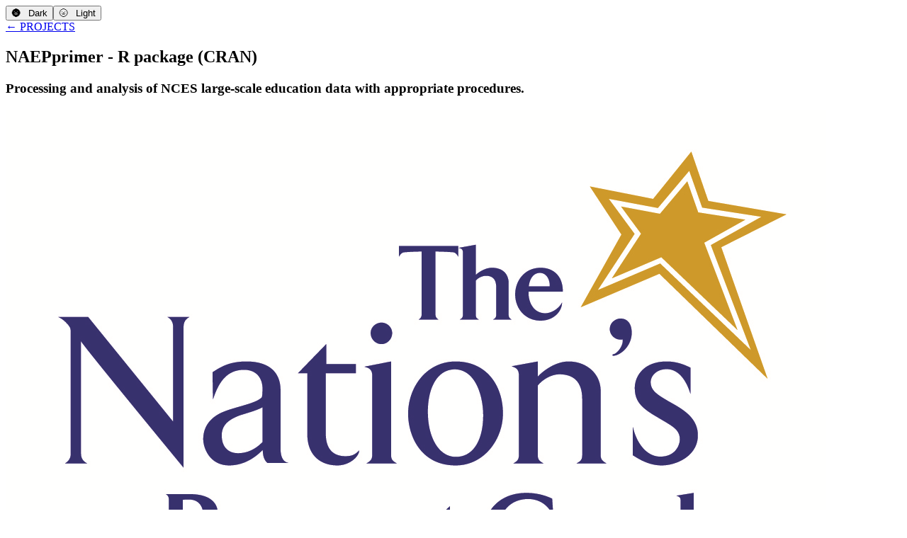

--- FILE ---
content_type: text/html; charset=UTF-8
request_url: https://www.mikelee.co/projects/2017-06-03-naepprimer-r-package
body_size: 4036
content:
<!doctype html>
<html lang="en">
	<head>
		<meta charset="utf-8" />
		<link rel="icon" href="../favicon.png" />
		<meta name="viewport" content="width=device-width" />
		<link
			href="https://fonts.googleapis.com/css?family=Bitter:ital,wght@0,100;0,200;0,300;0,400;0,500;0,600;0,700;0,800;0,900;1,100;1,200;1,300;1,400;1,500;1,600;1,700;1,800;1,900|Open%20Sans:ital,wght@0,100;0,200;0,300;0,400;0,500;0,600;0,700;0,800;0,900;1,100;1,200;1,300;1,400;1,500;1,600;1,700;1,800;1,900"
			rel="stylesheet"
		/>

		<script async crossorigin="anonymous">
			var selectedTheme = localStorage.getItem('theme');
			if (selectedTheme) {
				document.documentElement.setAttribute('data-theme', selectedTheme);
			} else if (window.matchMedia('(prefers-color-scheme: dark)').matches) {
				document.documentElement.setAttribute('data-theme', 'dark');
			} else {
				document.documentElement.setAttribute('data-theme', 'light');
			}
		</script>

		<script
			data-goatcounter="https://mikeleeco.goatcounter.com/count"
			async
			src="//gc.zgo.at/count.js"
		></script>

		
		<link href="../_app/immutable/assets/Icon.8BNUikdf.css" rel="stylesheet">
		<link href="../_app/immutable/assets/0.D0LMo_Jf.css" rel="stylesheet">
		<link href="../_app/immutable/assets/BackTo.D9x6rrBs.css" rel="stylesheet">
		<link rel="modulepreload" href="../_app/immutable/entry/start.DQBkw7KM.js">
		<link rel="modulepreload" href="../_app/immutable/chunks/DcSXgELG.js">
		<link rel="modulepreload" href="../_app/immutable/chunks/BiQC4Eq9.js">
		<link rel="modulepreload" href="../_app/immutable/chunks/CYgJF_JY.js">
		<link rel="modulepreload" href="../_app/immutable/chunks/BzT5omCv.js">
		<link rel="modulepreload" href="../_app/immutable/chunks/B17Q6ahh.js">
		<link rel="modulepreload" href="../_app/immutable/chunks/00BoVAjM.js">
		<link rel="modulepreload" href="../_app/immutable/entry/app.tARlhnln.js">
		<link rel="modulepreload" href="../_app/immutable/chunks/BlXt2aUi.js">
		<link rel="modulepreload" href="../_app/immutable/chunks/CPhmgM2o.js">
		<link rel="modulepreload" href="../_app/immutable/chunks/CvmGWy7R.js">
		<link rel="modulepreload" href="../_app/immutable/chunks/J0L3cjfW.js">
		<link rel="modulepreload" href="../_app/immutable/chunks/CWgq8u4G.js">
		<link rel="modulepreload" href="../_app/immutable/chunks/CpM77iGr.js">
		<link rel="modulepreload" href="../_app/immutable/nodes/0.B9mkoywd.js">
		<link rel="modulepreload" href="../_app/immutable/chunks/JVD_-Udp.js">
		<link rel="modulepreload" href="../_app/immutable/chunks/CaYR2qhe.js">
		<link rel="modulepreload" href="../_app/immutable/chunks/Rvo3PRyJ.js">
		<link rel="modulepreload" href="../_app/immutable/chunks/D4Caz1gY.js">
		<link rel="modulepreload" href="../_app/immutable/chunks/CsLB_QQN.js">
		<link rel="modulepreload" href="../_app/immutable/chunks/Cx49Yzrk.js">
		<link rel="modulepreload" href="../_app/immutable/chunks/MbkI3cYy.js">
		<link rel="modulepreload" href="../_app/immutable/chunks/BTkkZelX.js">
		<link rel="modulepreload" href="../_app/immutable/chunks/B-cU77UM.js">
		<link rel="modulepreload" href="../_app/immutable/chunks/BDRHpEDu.js">
		<link rel="modulepreload" href="../_app/immutable/nodes/6.C-8badTY.js">
		<link rel="modulepreload" href="../_app/immutable/chunks/Bqod2vkP.js">
		<link rel="modulepreload" href="../_app/immutable/nodes/7.9ekrBn5H.js">
		<link rel="modulepreload" href="../_app/immutable/chunks/D9cx2h7D.js">
		<link rel="modulepreload" href="../_app/immutable/nodes/21.B6xWMRl7.js">
		<link rel="modulepreload" href="../_app/immutable/chunks/BheWnx7M.js"><!--[--><meta name="twitter:card" content="summary_large_image"/> <meta name="twitter:site" content="@mikeleeco"/> <meta name="twitter:creator" content="@mikeleeco"/> <meta name="twitter:image" content="https://www.mikelee.co/img/michael.png"/> <meta name="twitter:title" content="Projects"/> <meta name="twitter:description" content="Some of my projects."/> <meta name="title" property="og:title" content="Projects"/> <meta name="description" property="og:description" content="Some of my projects."/> <meta name="image" property="og:image" content="https://www.mikelee.co/img/michael.png"/> <meta name="keywords" content="web development, data science, data visualization, R, Python, Svelte, cartoon, drawing"/> <meta name="language" content="EN"/> <meta name="robots" content="index, follow"/> <meta name="author" content="Mike Lee"/><!--]--><!--[--><meta name="twitter:card" content="summary_large_image"/> <meta name="twitter:site" content="@mikeleeco"/> <meta name="twitter:creator" content="@mikeleeco"/> <meta name="twitter:image" content="https://www.mikelee.co/img/michael.png"/> <meta name="twitter:title" content="Mike Lee"/> <meta name="twitter:description" content="A developer and cartoonist living in Milwaukee, Wisconsin specializing in the creation of web applications, graphics, and other data-driven projects I've taught classrooms and coding workshops, consulted with researchers, sports agents and students, and developed data products for government education agencies."/> <meta name="title" property="og:title" content="Mike Lee"/> <meta name="description" property="og:description" content="A developer and cartoonist living in Milwaukee, Wisconsin specializing in the creation of web applications, graphics, and other data-driven projects I've taught classrooms and coding workshops, consulted with researchers, sports agents and students, and developed data products for government education agencies."/> <meta name="image" property="og:image" content="https://www.mikelee.co/img/michael.png"/> <meta name="keywords" content="web development, data science, data visualization, R, Python, Svelte, cartoon, drawing"/> <meta name="language" content="EN"/> <meta name="robots" content="index, follow"/> <meta name="author" content="Mike Lee"/><!--]--><!--[--><meta name="twitter:card" content="summary_large_image"/> <meta name="twitter:site" content="@mikeleeco"/> <meta name="twitter:creator" content="@mikeleeco"/> <meta name="twitter:image" content="https://www.mikelee.co/img/NAEP.png"/> <meta name="twitter:title" content="NAEPprimer - R package (CRAN)"/> <meta name="twitter:description" content="Processing and analysis of NCES large-scale education data with appropriate procedures."/> <meta name="title" property="og:title" content="NAEPprimer - R package (CRAN)"/> <meta name="description" property="og:description" content="Processing and analysis of NCES large-scale education data with appropriate procedures."/> <meta name="image" property="og:image" content="https://www.mikelee.co/img/NAEP.png"/> <meta name="keywords" content="web development, data science, data visualization, R, Python, Svelte, cartoon, drawing"/> <meta name="language" content="EN"/> <meta name="robots" content="index, follow"/> <meta name="author" content="Mike Lee"/><!--]--><title>NAEPprimer - R package (CRAN)</title>
	</head>
	<body data-sveltekit-preload-data="hover">
		<div style="display: contents"><!--[--><!--[--><!----><main class="text-[var(--theme-color-text]) bg-[var(--theme-color-background)]"><!----><!--[--><button class="button-icon border-2 border-transparent" data-set-theme="dark" type="button">🌚  Dark</button><button class="button-icon border-2 border-transparent" data-set-theme="light" type="button">🌝  Light</button><!--]--><!----><!----> <!----><!--[--><!----><!----> <!----><!--[--><!----><!----> <main><div class="top-level" style="max-width: none;"><div class="page-heading"><a class="padding-bottom svelte-yjpr2y" href="/projects" data-sveltekit-preload-data="">← <!---->Projects<!----></a></div><!----></div> <div class="slug main-content"><!----><!----><!----> <article><div class="flex flex-col gap-5"><h2 class="page-title">NAEPprimer - R package (CRAN)</h2> <h3 class="page-subtitle">Processing and analysis of NCES large-scale education data with appropriate procedures.</h3> <!--[!--><a class="no-underline" href="https://cran.r-project.org/web/packages/NAEPprimer/index.html"><img loading="lazy" src="/img/NAEP.png" alt="Project img for NAEPprimer - R package (CRAN)" class="post-img"/></a> <a href="https://cran.r-project.org/web/packages/NAEPprimer/index.html">https://cran.r-project.org/web/packages/NAEPprimer/index.html</a><!--]--> <!----><h2>Background</h2> <p>National Assessment of Educational Progress (NAEP) data sets from the National Center for Education Statistics (NCES) require special statistical methods to analyze. Because of their scope and complexity, users with computers that have insufficient memory to read in entire NAEP data sets might have trouble conducting analyses without having to write special code to read in just the appropriate variables.</p> <h2>Goal</h2> <p>Develop an R package that would contain a random mini-sample of real data from the 2005 grade 8 mathematics assessment that have been approved for public use. This includes two data files, as well as a system control file that corresponds to each data file to read in and format for further processing. The NAEP Primer is designed to simplify access to the NAEP database and make its technologies more user-friendly in NAEP data analysis.</p> <h2>Development</h2> <p>I acted as a developer on the package including the programming of R functions, documentation, and workshop content.</p> <h2>Software</h2> <ul><li><strong>R</strong>: Reusable R functions and documentation</li></ul> <h3>For more info:</h3> <ul><li><a href="https://cran.r-project.org/web/packages/NAEPprimer/index.html" rel="nofollow">https://cran.r-project.org/web/packages/NAEPprimer/index.html</a></li> <li><a href="https://nces.ed.gov/pubsearch/pubsinfo.asp?pubid=2011463" rel="nofollow">https://nces.ed.gov/pubsearch/pubsinfo.asp?pubid=2011463</a></li></ul><!----></div></article> <div class="py-5"><div class="border-top"><a class="padding-bottom svelte-yjpr2y" href="/projects" data-sveltekit-preload-data="">← <!---->Back to all projects<!----></a></div><!----></div><!----><!----></div></main><!----><!--]--><!----><!----><!--]--><!----></main> <footer class="mt-10 border-y-2 border-[var(--theme-color-accent)] p-10"><div class="flex place-content-between"><div class="square w-12"><a class="post-img" href="/"><!--[!--><img loading="lazy" src="/images/icons/logo.png" alt="Mike Lee Logo"/><!--]--></a><!----></div> <div class="flex"><div class="grid grid-cols-2 flex-col gap-5 sm:grid-cols-4"><a class="link flex flex-row gap-1" target="_blank" aria-label="footer-link" rel="noopener noreferrer" href="https://www.linkedin.com/in/mikeleeco/"><!--[--><svg xmlns="http://www.w3.org/2000/svg" width="24" height="24" viewBox="0 0 24 24" fill="none" stroke="currentColor" stroke-width="2" stroke-linecap="round" stroke-linejoin="round" class="feather feather-linkedin svelte-1keljnz" style="width: 1em; color: ; vertical-align: middle; background-color: ; height: 1em; transform: rotate(0deg);"><g><!----><path d="M16 8a6 6 0 0 1 6 6v7h-4v-7a2 2 0 0 0-2-2 2 2 0 0 0-2 2v7h-4v-7a6 6 0 0 1 6-6z"></path><rect x="2" y="9" width="4" height="12"></rect><circle cx="4" cy="4" r="2"></circle><!----></g></svg><!--]--><!---->LinkedIn</a> <a class="link flex flex-row gap-1" target="_blank" rel="noopener noreferrer" href="https://github.com/mikeleeco/"><!--[--><svg xmlns="http://www.w3.org/2000/svg" width="24" height="24" viewBox="0 0 24 24" fill="none" stroke="currentColor" stroke-width="2" stroke-linecap="round" stroke-linejoin="round" class="feather feather-github svelte-1keljnz" style="width: 1em; color: ; vertical-align: middle; background-color: ; height: 1em; transform: rotate(0deg);"><g><!----><path d="M9 19c-5 1.5-5-2.5-7-3m14 6v-3.87a3.37 3.37 0 0 0-.94-2.61c3.14-.35 6.44-1.54 6.44-7A5.44 5.44 0 0 0 20 4.77 5.07 5.07 0 0 0 19.91 1S18.73.65 16 2.48a13.38 13.38 0 0 0-7 0C6.27.65 5.09 1 5.09 1A5.07 5.07 0 0 0 5 4.77a5.44 5.44 0 0 0-1.5 3.78c0 5.42 3.3 6.61 6.44 7A3.37 3.37 0 0 0 9 18.13V22"></path><!----></g></svg><!--]--><!---->GitHub</a> <a class="link flex flex-row gap-1" target="_blank" aria-label="footer-link" rel="noopener noreferrer" href="https://www.instagram.com/mikeleeco"><svg xmlns="http://www.w3.org/2000/svg" width="24" height="24" style="fill:var(--theme-color-accent)" viewBox="0 0 16 16"><path d="M8 0C5.829 0 5.556.01 4.703.048 3.85.088 3.269.222 2.76.42a3.9 3.9 0 0 0-1.417.923A3.9 3.9 0 0 0 .42 2.76C.222 3.268.087 3.85.048 4.7.01 5.555 0 5.827 0 8.001c0 2.172.01 2.444.048 3.297.04.852.174 1.433.372 1.942.205.526.478.972.923 1.417.444.445.89.719 1.416.923.51.198 1.09.333 1.942.372C5.555 15.99 5.827 16 8 16s2.444-.01 3.298-.048c.851-.04 1.434-.174 1.943-.372a3.9 3.9 0 0 0 1.416-.923c.445-.445.718-.891.923-1.417.197-.509.332-1.09.372-1.942C15.99 10.445 16 10.173 16 8s-.01-2.445-.048-3.299c-.04-.851-.175-1.433-.372-1.941a3.9 3.9 0 0 0-.923-1.417A3.9 3.9 0 0 0 13.24.42c-.51-.198-1.092-.333-1.943-.372C10.443.01 10.172 0 7.998 0zm-.717 1.442h.718c2.136 0 2.389.007 3.232.046.78.035 1.204.166 1.486.275.373.145.64.319.92.599s.453.546.598.92c.11.281.24.705.275 1.485.039.843.047 1.096.047 3.231s-.008 2.389-.047 3.232c-.035.78-.166 1.203-.275 1.485a2.5 2.5 0 0 1-.599.919c-.28.28-.546.453-.92.598-.28.11-.704.24-1.485.276-.843.038-1.096.047-3.232.047s-2.39-.009-3.233-.047c-.78-.036-1.203-.166-1.485-.276a2.5 2.5 0 0 1-.92-.598 2.5 2.5 0 0 1-.6-.92c-.109-.281-.24-.705-.275-1.485-.038-.843-.046-1.096-.046-3.233s.008-2.388.046-3.231c.036-.78.166-1.204.276-1.486.145-.373.319-.64.599-.92s.546-.453.92-.598c.282-.11.705-.24 1.485-.276.738-.034 1.024-.044 2.515-.045zm4.988 1.328a.96.96 0 1 0 0 1.92.96.96 0 0 0 0-1.92m-4.27 1.122a4.109 4.109 0 1 0 0 8.217 4.109 4.109 0 0 0 0-8.217m0 1.441a2.667 2.667 0 1 1 0 5.334 2.667 2.667 0 0 1 0-5.334"></path></svg>Instagram</a> <a class="link flex flex-row gap-1" target="_blank" aria-label="footer-link" rel="noopener noreferrer" href="https://bsky.app/profile/mikelee.co"><svg width="24" height="24" style="fill:var(--theme-color-accent)" viewBox="0 0 600 530" xmlns="http://www.w3.org/2000/svg"><path d="m135.72 44.03c66.496 49.921 138.02 151.14 164.28 205.46 26.262-54.316 97.782-155.54 164.28-205.46 47.98-36.021 125.72-63.892 125.72 24.795 0 17.712-10.155 148.79-16.111 170.07-20.703 73.984-96.144 92.854-163.25 81.433 117.3 19.964 147.14 86.092 82.697 152.22-122.39 125.59-175.91-31.511-189.63-71.766-2.514-7.3797-3.6904-10.832-3.7077-7.8964-0.0174-2.9357-1.1937 0.51669-3.7077 7.8964-13.714 40.255-67.233 197.36-189.63 71.766-64.444-66.128-34.605-132.26 82.697-152.22-67.108 11.421-142.55-7.4491-163.25-81.433-5.9562-21.282-16.111-152.36-16.111-170.07 0-88.687 77.742-60.816 125.72-24.795z"></path></svg> Blue Sky</a></div></div></div></footer><!----><!----><!--]--> <!--[!--><!--]--><!--]-->
			
			<script>
				{
					__sveltekit_1owzg50 = {
						base: new URL("..", location).pathname.slice(0, -1)
					};

					const element = document.currentScript.parentElement;

					Promise.all([
						import("../_app/immutable/entry/start.DQBkw7KM.js"),
						import("../_app/immutable/entry/app.tARlhnln.js")
					]).then(([kit, app]) => {
						kit.start(app, element, {
							node_ids: [0, 6, 7, 21],
							data: [null,null,null,null],
							form: null,
							error: null
						});
					});
				}
			</script>
		</div>
	</body>
</html>


--- FILE ---
content_type: text/css; charset=UTF-8
request_url: https://www.mikelee.co/_app/immutable/assets/Icon.8BNUikdf.css
body_size: -210
content:
svg.svelte-1keljnz{width:1em;height:1em;overflow:visible;transform-origin:50% 50%;display:inline-block}


--- FILE ---
content_type: text/css; charset=UTF-8
request_url: https://www.mikelee.co/_app/immutable/assets/0.D0LMo_Jf.css
body_size: 5538
content:
/*! tailwindcss v4.1.11 | MIT License | https://tailwindcss.com */@layer properties{@supports (((-webkit-hyphens:none)) and (not (margin-trim:inline))) or ((-moz-orient:inline) and (not (color:rgb(from red r g b)))){*,:before,:after,::backdrop{--tw-rotate-x:initial;--tw-rotate-y:initial;--tw-rotate-z:initial;--tw-skew-x:initial;--tw-skew-y:initial;--tw-border-style:solid;--tw-shadow:0 0 #0000;--tw-shadow-color:initial;--tw-shadow-alpha:100%;--tw-inset-shadow:0 0 #0000;--tw-inset-shadow-color:initial;--tw-inset-shadow-alpha:100%;--tw-ring-color:initial;--tw-ring-shadow:0 0 #0000;--tw-inset-ring-color:initial;--tw-inset-ring-shadow:0 0 #0000;--tw-ring-inset:initial;--tw-ring-offset-width:0px;--tw-ring-offset-color:#fff;--tw-ring-offset-shadow:0 0 #0000;--tw-outline-style:solid;--tw-blur:initial;--tw-brightness:initial;--tw-contrast:initial;--tw-grayscale:initial;--tw-hue-rotate:initial;--tw-invert:initial;--tw-opacity:initial;--tw-saturate:initial;--tw-sepia:initial;--tw-drop-shadow:initial;--tw-drop-shadow-color:initial;--tw-drop-shadow-alpha:100%;--tw-drop-shadow-size:initial;--tw-duration:initial;--tw-scale-x:1;--tw-scale-y:1;--tw-scale-z:1}}}@layer theme{:root,:host{--font-sans:ui-sans-serif,system-ui,sans-serif,"Apple Color Emoji","Segoe UI Emoji","Segoe UI Symbol","Noto Color Emoji";--font-serif:ui-serif,Georgia,Cambria,"Times New Roman",Times,serif;--font-mono:ui-monospace,SFMono-Regular,Menlo,Monaco,Consolas,"Liberation Mono","Courier New",monospace;--color-gray-600:oklch(44.6% .03 256.802);--color-white:#fff;--spacing:.25rem;--container-5xl:64rem;--container-6xl:72rem;--text-xs:.75rem;--text-xs--line-height:calc(1/.75);--text-sm:.875rem;--text-sm--line-height:calc(1.25/.875);--text-lg:1.125rem;--text-lg--line-height:calc(1.75/1.125);--text-2xl:1.5rem;--text-2xl--line-height:calc(2/1.5);--text-5xl:3rem;--text-5xl--line-height:1;--radius-md:.375rem;--default-transition-duration:.15s;--default-transition-timing-function:cubic-bezier(.4,0,.2,1);--default-font-family:var(--font-sans);--default-mono-font-family:var(--font-mono)}}@layer base{*,:after,:before,::backdrop{box-sizing:border-box;border:0 solid;margin:0;padding:0}::file-selector-button{box-sizing:border-box;border:0 solid;margin:0;padding:0}html,:host{-webkit-text-size-adjust:100%;tab-size:4;line-height:1.5;font-family:var(--default-font-family,ui-sans-serif,system-ui,sans-serif,"Apple Color Emoji","Segoe UI Emoji","Segoe UI Symbol","Noto Color Emoji");font-feature-settings:var(--default-font-feature-settings,normal);font-variation-settings:var(--default-font-variation-settings,normal);-webkit-tap-highlight-color:transparent}hr{height:0;color:inherit;border-top-width:1px}abbr:where([title]){-webkit-text-decoration:underline dotted;text-decoration:underline dotted}h1,h2,h3,h4,h5,h6{font-size:inherit;font-weight:inherit}a{color:inherit;-webkit-text-decoration:inherit;text-decoration:inherit}b,strong{font-weight:bolder}code,kbd,samp,pre{font-family:var(--default-mono-font-family,ui-monospace,SFMono-Regular,Menlo,Monaco,Consolas,"Liberation Mono","Courier New",monospace);font-feature-settings:var(--default-mono-font-feature-settings,normal);font-variation-settings:var(--default-mono-font-variation-settings,normal);font-size:1em}small{font-size:80%}sub,sup{vertical-align:baseline;font-size:75%;line-height:0;position:relative}sub{bottom:-.25em}sup{top:-.5em}table{text-indent:0;border-color:inherit;border-collapse:collapse}:-moz-focusring{outline:auto}progress{vertical-align:baseline}summary{display:list-item}ol,ul,menu{list-style:none}img,svg,video,canvas,audio,iframe,embed,object{vertical-align:middle;display:block}img,video{max-width:100%;height:auto}button,input,select,optgroup,textarea{font:inherit;font-feature-settings:inherit;font-variation-settings:inherit;letter-spacing:inherit;color:inherit;opacity:1;background-color:#0000;border-radius:0}::file-selector-button{font:inherit;font-feature-settings:inherit;font-variation-settings:inherit;letter-spacing:inherit;color:inherit;opacity:1;background-color:#0000;border-radius:0}:where(select:is([multiple],[size])) optgroup{font-weight:bolder}:where(select:is([multiple],[size])) optgroup option{padding-inline-start:20px}::file-selector-button{margin-inline-end:4px}::placeholder{opacity:1}@supports (not ((-webkit-appearance:-apple-pay-button))) or (contain-intrinsic-size:1px){::placeholder{color:currentColor}@supports (color:color-mix(in lab,red,red)){::placeholder{color:color-mix(in oklab,currentcolor 50%,transparent)}}}textarea{resize:vertical}::-webkit-search-decoration{-webkit-appearance:none}::-webkit-date-and-time-value{min-height:1lh;text-align:inherit}::-webkit-datetime-edit{display:inline-flex}::-webkit-datetime-edit-fields-wrapper{padding:0}::-webkit-datetime-edit{padding-block:0}::-webkit-datetime-edit-year-field{padding-block:0}::-webkit-datetime-edit-month-field{padding-block:0}::-webkit-datetime-edit-day-field{padding-block:0}::-webkit-datetime-edit-hour-field{padding-block:0}::-webkit-datetime-edit-minute-field{padding-block:0}::-webkit-datetime-edit-second-field{padding-block:0}::-webkit-datetime-edit-millisecond-field{padding-block:0}::-webkit-datetime-edit-meridiem-field{padding-block:0}:-moz-ui-invalid{box-shadow:none}button,input:where([type=button],[type=reset],[type=submit]){appearance:button}::file-selector-button{appearance:button}::-webkit-inner-spin-button{height:auto}::-webkit-outer-spin-button{height:auto}[hidden]:where(:not([hidden=until-found])){display:none!important}[data-theme=light]{--theme-pure-background:#e6e8e6;--theme-color-accent:#1b692f;--theme-color-text:#020a04;--theme-color-board:#f0ead6;--theme-color-board-border:transparent;--theme-color-tile:#f8f0e0;--theme-color-tile-font-multiplier:#1e191f;--theme-color-board-font:black;--theme-color-tile-font:#1e191f;--theme-color-double-letter:#ffe6da;--theme-color-triple-letter:#b4f6af;--theme-color-double-word:#f3b497;--theme-color-triple-word:#7ca979;--theme-color-double-letter-font:#f3b497;--theme-color-triple-letter-font:#7ca979;--theme-color-double-word-font:#073865;--theme-color-triple-word-font:#073865;--theme-color-hover:#ececec;--theme-color-background:#fafcfa;--theme-pure-color-text:#e8f2f2;--theme-color-secondary:white;--theme-color-success:#61dbc7;--theme-color-warning:#d07206;--theme-color-error:#e34a4d}[data-theme=dark]{--theme-pure-background:#081f0e;--theme-color-accent:#1b692f;--theme-color-text:#fafcfa;--theme-color-board:#5d5c67;--theme-color-board-border:transparent;--theme-color-tile:#494854;--theme-color-board-font:black;--theme-color-tile-font:white;--theme-color-double-letter:#ffe6da;--theme-color-triple-letter:#b4f6af;--theme-color-double-word:#f3b497;--theme-color-triple-word:#7ca979;--theme-color-double-letter-font:#f3b497;--theme-color-triple-letter-font:#7ca979;--theme-color-double-word-font:#fafcfa;--theme-color-triple-word-font:#fafcfa;--theme-color-hover:#0d0a2e;--theme-color-secondary:#e6ebef;--theme-pure-color-text:#6d6b7d;--theme-color-background:#020a04;--theme-color-success:#13534b;--theme-color-warning:#f7c01d;--theme-color-error:#f16a7e}}@layer components{body{background-color:var(--theme-color-background)}main{min-height:100vh;color:var(--theme-color-text)}.visible{opacity:1!important}h1{border-bottom:1px solid rgba(var(--theme-color-accent),.5);color:var(--theme-color-text);text-transform:uppercase;margin:2rem 0;padding-bottom:1rem;font-family:"serif";font-size:3rem;font-weight:300}h2{color:var(--theme-color-text);font-family:"serif";font-weight:400}h3,h4{color:var(--theme-color-text);font-weight:300}li{color:var(--theme-pure-text-color);margin-left:1rem;font-size:1.275rem;font-weight:300;line-height:1.5}ul{margin-left:1rem;list-style-type:circle;list-style-position:inside}.link{cursor:pointer;text-decoration-line:underline}.link:focus{outline-style:none}@media (forced-colors:active){.link:focus{outline-offset:2px;outline:2px solid #0000}}.link:focus-visible{outline-offset:2px;outline:2px solid}select{background:var(--theme-color-background);margin:.1rem;padding:.4rem}strong{color:var(--theme-pure-text-color);font-weight:500}em{font-style:italic}a{color:var(--theme-color-accent);text-decoration:none}h2{color:var(--theme-color-accent);font-size:1.85rem}h3{font-size:1.65rem}h4{font-size:1.5rem}h5,h6{font-size:1.35rem}hr{border:0;border-color:var(--theme-color-accent);background-color:var(--theme-color-accent);border-top:1px solid var(--theme-color-accent);height:1px;margin:1em 0;padding:0;display:block}iframe{width:100%;box-shadow:1px 1px 6px 1px var(--box-shadow-color);z-index:3;position:relative;left:0;margin:1rem 0 2rem!important}figcaption{color:var(--theme-pure-text-color)}@media screen and (min-width:1100px){iframe{width:75vw;max-width:1100px}pre{width:max-content;min-width:100%;max-width:75vw}}pre{border-radius:3px;margin-bottom:1rem!important;font-size:.9rem!important}code:not(pre>code){font-family:var(--font-mono);background:rgba(var(--theme-color-background),.1);color:var(--theme-color-accent);-ms-border-radius:3px;-o-border-radius:3px;-webkit-box-decoration-break:clone;box-decoration-break:clone;border-radius:3px;padding:3px 5px;font-size:.825em;font-weight:600}.uppercase{text-transform:uppercase}.centered{text-align:center}input,button{font-size:inherit;font-family:inherit}button:focus:not(:focus-visible){outline:none}button{background-color:var(--semitransparent-bg);border:2px solid var(--theme-color-accent);color:var(--theme-pure-text-color);cursor:pointer;z-index:1;border-radius:.3rem;margin:.1rem;padding:.4rem;position:relative}input{border:2px solid var(--theme-color-accent);background-color:var(--theme-pure-background);color:var(--theme-pure-text-color);border-radius:.3rem;padding:.3rem}.button:focus{background-color:var(--theme-pure-background)}.button:active{background-color:var(--theme-color-accent)}.button:before{content:"";-ms-border-radius:3px;-o-border-radius:3px;background-image:linear-gradient(135deg,var(--semitransparent-bg)10%,rgba(var(--theme-color-accent),.4)150%);z-index:-1;opacity:0;-o-transition:opacity .25s linear;border-radius:3px;transition:opacity .25s linear;position:absolute;inset:0}.button:hover:before{opacity:1}.page-overline{text-transform:uppercase;letter-spacing:.64px;margin-top:1.25rem;margin-bottom:-1.5rem;font-size:.88rem;font-weight:300}.section-title{font-size:3.5rem;font-weight:200;font-family:var(--font-serif);border-bottom:1px solid rgba(var(--theme-color-accent),.5);color:var(--theme-color-accent);text-transform:uppercase;text-align:left;margin:2rem 0;padding-bottom:1rem}.page-title{font-size:5rem;font-weight:300;font-family:var(--font-serif);border-bottom:1px solid rgba(var(--theme-color-accent),.5);color:var(--theme-color-accent);text-transform:uppercase;text-align:center;margin:2rem 0;padding-bottom:1rem}@media (prefers-reduced-motion:no-preference){.transition-title,.transition-subtitle,.transition-content,.begin-invisible:not(.transitioned){opacity:0}}.overflow-hidden{overflow:hidden}.gradient-accented,.accented{color:var(--theme-color-accent)}.bolded{font-weight:500}.padding-bottom{padding-bottom:.2rem}.border-top{border-top:1px solid var(--theme-color-accent);border-top:.5px solid var(--theme-color-accent);padding-top:1.5rem}.border-bottom{border-bottom:1px solid var(--theme-color-accent);border-bottom:.5px solid var(--theme-color-accent);padding-bottom:1.5rem}.no-border{border:none}.block{display:block}a:not(.no-underline){color:var(--theme-color-accent);background:linear-gradient(var(--theme-color-accent),var(--theme-color-accent))left bottom no-repeat;-o-transition:background-size .25s ease-out;background-size:0% 1px;font-weight:500;transition:background-size .25s ease-out;position:relative}a:not(.no-underline):hover{background-size:100% 1px}blockquote{color:var(--theme-color-text);border-left:10px solid var(--theme-color-accent);background:var(--semitransparent-bg);line-height:2;font-family:var(--font-serif);border-radius:3px;margin:1.5rem;padding:1rem}summary::marker{content:" + ";font-family:var(--font-mono);font-size:1.1rem}details{font-family:var(--font-mono);color:var(--theme-color-text);border-left:10px solid var(--theme-color-accent);background:var(--semitransparent-bg);box-shadow:1px 1px 6px var(--box-shadow-color);cursor:pointer;border-radius:3px;margin-left:.5rem;line-height:2}blockquote p:last-of-type{margin-bottom:0!important}img,pre,iframe{width:100%}table{white-space:nowrap;width:100%;display:block;overflow-x:auto}.twitter-tweet{margin:10px auto}.see-all-flex{justify-content:space-between;display:flex}.main{width:95%;max-width:1100px;padding-top:var(--nav-height);margin:0 auto 4rem}.top-level{padding-top:var(--nav-height);text-align:center;flex-direction:column;width:90%;margin:0 auto 5vh;display:flex}.main-content{width:50%;max-width:768px;margin:0 auto 4rem}.main-content :not(h1,h2,h3)::selection{color:var(--theme-pure-background);background:var(--theme-pure-text-color);text-shadow:none}.page-subtitle{text-align:center;background-color:var(--theme-pure-background);padding-top:1rem;padding-bottom:1rem;font-size:2rem;line-height:1}.page-description{text-align:left;background-color:var(--theme-pure-background);margin-bottom:1rem;padding:1rem;font-size:1rem;line-height:1}@media screen and (max-width:460px){.page-title{font-size:2.25rem}}}@layer utilities{.collapse{visibility:collapse}.visible{visibility:visible}.absolute{position:absolute}.relative{position:relative}.static{position:static}.isolate{isolation:isolate}.row-start-3{grid-row-start:3}.container{width:100%}@media (min-width:40rem){.container{max-width:40rem}}@media (min-width:48rem){.container{max-width:48rem}}@media (min-width:64rem){.container{max-width:64rem}}@media (min-width:80rem){.container{max-width:80rem}}@media (min-width:96rem){.container{max-width:96rem}}.m-2{margin:calc(var(--spacing)*2)}.mx-auto{margin-inline:auto}.mt-2{margin-top:calc(var(--spacing)*2)}.mt-10{margin-top:calc(var(--spacing)*10)}.mb-4{margin-bottom:calc(var(--spacing)*4)}.block{display:block}.contents{display:contents}.flex{display:flex}.grid{display:grid}.hidden{display:none}.table{display:table}.h-1\/3{height:33.3333%}.h-20{height:calc(var(--spacing)*20)}.h-75{height:calc(var(--spacing)*75)}.h-auto{height:auto}.min-h-fit{min-height:fit-content}.min-h-screen{min-height:100vh}.w-1\/3{width:33.3333%}.w-1\/8{width:12.5%}.w-2\/5{width:40%}.w-12{width:calc(var(--spacing)*12)}.w-20{width:calc(var(--spacing)*20)}.w-75{width:calc(var(--spacing)*75)}.w-fit{width:fit-content}.w-full{width:100%}.max-w-5xl{max-width:var(--container-5xl)}.max-w-6xl{max-width:var(--container-6xl)}.max-w-full{max-width:100%}.flex-1{flex:1}.grow{flex-grow:1}.transform{transform:var(--tw-rotate-x,)var(--tw-rotate-y,)var(--tw-rotate-z,)var(--tw-skew-x,)var(--tw-skew-y,)}.cursor-pointer{cursor:pointer}.grid-cols-1{grid-template-columns:repeat(1,minmax(0,1fr))}.grid-cols-2{grid-template-columns:repeat(2,minmax(0,1fr))}.grid-rows-4{grid-template-rows:repeat(4,minmax(0,1fr))}.flex-col{flex-direction:column}.flex-row{flex-direction:row}.place-content-between{place-content:space-between}.place-items-center{place-items:center}.content-center{align-content:center}.items-center{align-items:center}.items-end{align-items:flex-end}.justify-center{justify-content:center}.justify-start{justify-content:flex-start}.gap-1{gap:calc(var(--spacing)*1)}.gap-2{gap:calc(var(--spacing)*2)}.gap-4{gap:calc(var(--spacing)*4)}.gap-5{gap:calc(var(--spacing)*5)}.gap-10{gap:calc(var(--spacing)*10)}.place-self-center{place-self:center}.place-self-end{place-self:end}.self-center{align-self:center}.justify-self-center{justify-self:center}.overflow-hidden{overflow:hidden}.rounded{border-radius:.25rem}.rounded-md{border-radius:var(--radius-md)}.border{border-style:var(--tw-border-style);border-width:1px}.border-0{border-style:var(--tw-border-style);border-width:0}.border-1{border-style:var(--tw-border-style);border-width:1px}.border-2{border-style:var(--tw-border-style);border-width:2px}.border-y-2{border-block-style:var(--tw-border-style);border-block-width:2px}.border-\[var\(--theme-color-accent\)\]{border-color:var(--theme-color-accent)}.border-transparent{border-color:#0000}.bg-\[--theme-color-background\]{background-color:--theme-color-background}.bg-\[var\(--theme-color-background\)\]{background-color:var(--theme-color-background)}.object-contain{object-fit:contain}.p-1{padding:calc(var(--spacing)*1)}.p-2{padding:calc(var(--spacing)*2)}.p-3{padding:calc(var(--spacing)*3)}.p-4{padding:calc(var(--spacing)*4)}.p-5{padding:calc(var(--spacing)*5)}.p-6{padding:calc(var(--spacing)*6)}.p-10{padding:calc(var(--spacing)*10)}.px-5{padding-inline:calc(var(--spacing)*5)}.py-5{padding-block:calc(var(--spacing)*5)}.py-12{padding-block:calc(var(--spacing)*12)}.text-center{text-align:center}.text-left{text-align:left}.align-bottom{vertical-align:bottom}.font-serif{font-family:var(--font-serif)}.text-5xl{font-size:var(--text-5xl);line-height:var(--tw-leading,var(--text-5xl--line-height))}.text-lg{font-size:var(--text-lg);line-height:var(--tw-leading,var(--text-lg--line-height))}.text-sm{font-size:var(--text-sm);line-height:var(--tw-leading,var(--text-sm--line-height))}.text-xs{font-size:var(--text-xs);line-height:var(--tw-leading,var(--text-xs--line-height))}.text-\[var\(--theme-color-text\)\]{color:var(--theme-color-text)}.text-gray-600{color:var(--color-gray-600)}.text-white{color:var(--color-white)}.italic{font-style:italic}.no-underline{text-decoration-line:none}.opacity-100{opacity:1}.opacity-\[85\%\]{opacity:.85}.ring{--tw-ring-shadow:var(--tw-ring-inset,)0 0 0 calc(1px + var(--tw-ring-offset-width))var(--tw-ring-color,currentcolor);box-shadow:var(--tw-inset-shadow),var(--tw-inset-ring-shadow),var(--tw-ring-offset-shadow),var(--tw-ring-shadow),var(--tw-shadow)}.outline{outline-style:var(--tw-outline-style);outline-width:1px}.filter{filter:var(--tw-blur,)var(--tw-brightness,)var(--tw-contrast,)var(--tw-grayscale,)var(--tw-hue-rotate,)var(--tw-invert,)var(--tw-saturate,)var(--tw-sepia,)var(--tw-drop-shadow,)}.transition{transition-property:color,background-color,border-color,outline-color,text-decoration-color,fill,stroke,--tw-gradient-from,--tw-gradient-via,--tw-gradient-to,opacity,box-shadow,transform,translate,scale,rotate,filter,-webkit-backdrop-filter,backdrop-filter,display,visibility,content-visibility,overlay,pointer-events;transition-timing-function:var(--tw-ease,var(--default-transition-timing-function));transition-duration:var(--tw-duration,var(--default-transition-duration))}.transition-transform{transition-property:transform,translate,scale,rotate;transition-timing-function:var(--tw-ease,var(--default-transition-timing-function));transition-duration:var(--tw-duration,var(--default-transition-duration))}.duration-500{--tw-duration:.5s;transition-duration:.5s}.first\:pt-5:first-child{padding-top:calc(var(--spacing)*5)}.last\:pb-5:last-child{padding-bottom:calc(var(--spacing)*5)}@media (hover:hover){.hover\:scale-110:hover{--tw-scale-x:110%;--tw-scale-y:110%;--tw-scale-z:110%;scale:var(--tw-scale-x)var(--tw-scale-y)}.hover\:underline:hover{text-decoration-line:underline}.hover\:shadow:hover{--tw-shadow:0 1px 3px 0 var(--tw-shadow-color,#0000001a),0 1px 2px -1px var(--tw-shadow-color,#0000001a);box-shadow:var(--tw-inset-shadow),var(--tw-inset-ring-shadow),var(--tw-ring-offset-shadow),var(--tw-ring-shadow),var(--tw-shadow)}}@media (min-width:40rem){.sm\:block{display:block}.sm\:flex{display:flex}.sm\:hidden{display:none}.sm\:w-1\/8{width:12.5%}.sm\:grid-cols-4{grid-template-columns:repeat(4,minmax(0,1fr))}.sm\:flex-row{flex-direction:row}.sm\:p-5{padding:calc(var(--spacing)*5)}.sm\:px-5{padding-inline:calc(var(--spacing)*5)}.sm\:text-sm{font-size:var(--text-sm);line-height:var(--tw-leading,var(--text-sm--line-height))}}@media (min-width:48rem){.md\:grid-cols-2{grid-template-columns:repeat(2,minmax(0,1fr))}.md\:grid-cols-3{grid-template-columns:repeat(3,minmax(0,1fr))}.md\:p-10{padding:calc(var(--spacing)*10)}.md\:px-20{padding-inline:calc(var(--spacing)*20)}.md\:py-6{padding-block:calc(var(--spacing)*6)}.md\:text-2xl{font-size:var(--text-2xl);line-height:var(--tw-leading,var(--text-2xl--line-height))}}@media (min-width:64rem){.lg\:col-span-1{grid-column:span 1/span 1}.lg\:col-start-2{grid-column-start:2}.lg\:col-start-3{grid-column-start:3}.lg\:row-start-2{grid-row-start:2}.lg\:grid{display:grid}.lg\:hidden{display:none}.lg\:h-90{height:calc(var(--spacing)*90)}.lg\:max-h-full{max-height:100%}.lg\:w-1\/4{width:25%}.lg\:flex-col{flex-direction:column}.lg\:flex-col-reverse{flex-direction:column-reverse}.lg\:self-center{align-self:center}.lg\:text-center{text-align:center}}@media (min-width:80rem){.xl\:order-5{order:5}.xl\:flex{display:flex}}}@property --tw-rotate-x{syntax:"*";inherits:false}@property --tw-rotate-y{syntax:"*";inherits:false}@property --tw-rotate-z{syntax:"*";inherits:false}@property --tw-skew-x{syntax:"*";inherits:false}@property --tw-skew-y{syntax:"*";inherits:false}@property --tw-border-style{syntax:"*";inherits:false;initial-value:solid}@property --tw-shadow{syntax:"*";inherits:false;initial-value:0 0 #0000}@property --tw-shadow-color{syntax:"*";inherits:false}@property --tw-shadow-alpha{syntax:"<percentage>";inherits:false;initial-value:100%}@property --tw-inset-shadow{syntax:"*";inherits:false;initial-value:0 0 #0000}@property --tw-inset-shadow-color{syntax:"*";inherits:false}@property --tw-inset-shadow-alpha{syntax:"<percentage>";inherits:false;initial-value:100%}@property --tw-ring-color{syntax:"*";inherits:false}@property --tw-ring-shadow{syntax:"*";inherits:false;initial-value:0 0 #0000}@property --tw-inset-ring-color{syntax:"*";inherits:false}@property --tw-inset-ring-shadow{syntax:"*";inherits:false;initial-value:0 0 #0000}@property --tw-ring-inset{syntax:"*";inherits:false}@property --tw-ring-offset-width{syntax:"<length>";inherits:false;initial-value:0}@property --tw-ring-offset-color{syntax:"*";inherits:false;initial-value:#fff}@property --tw-ring-offset-shadow{syntax:"*";inherits:false;initial-value:0 0 #0000}@property --tw-outline-style{syntax:"*";inherits:false;initial-value:solid}@property --tw-blur{syntax:"*";inherits:false}@property --tw-brightness{syntax:"*";inherits:false}@property --tw-contrast{syntax:"*";inherits:false}@property --tw-grayscale{syntax:"*";inherits:false}@property --tw-hue-rotate{syntax:"*";inherits:false}@property --tw-invert{syntax:"*";inherits:false}@property --tw-opacity{syntax:"*";inherits:false}@property --tw-saturate{syntax:"*";inherits:false}@property --tw-sepia{syntax:"*";inherits:false}@property --tw-drop-shadow{syntax:"*";inherits:false}@property --tw-drop-shadow-color{syntax:"*";inherits:false}@property --tw-drop-shadow-alpha{syntax:"<percentage>";inherits:false;initial-value:100%}@property --tw-drop-shadow-size{syntax:"*";inherits:false}@property --tw-duration{syntax:"*";inherits:false}@property --tw-scale-x{syntax:"*";inherits:false;initial-value:1}@property --tw-scale-y{syntax:"*";inherits:false;initial-value:1}@property --tw-scale-z{syntax:"*";inherits:false;initial-value:1}code[class*=language-],pre[class*=language-]{color:var(--theme-color-text);font-family:var(--font-mono);font-weight:300;text-align:left;white-space:pre;word-spacing:normal;word-break:normal;word-wrap:normal;line-height:1.5;-moz-tab-size:4;-o-tab-size:4;tab-size:4;-webkit-hyphens:none;-moz-hyphens:none;-ms-hyphens:none;hyphens:none}pre[class*=language-][data-line]{padding:1em}@media print{code[class*=language-],pre[class*=language-]{text-shadow:none}}pre[class*=language-]{padding:1em;margin:.5em 0;overflow:auto}:not(pre)>code[class*=language-],pre[class*=language-]{background:rgba(var(--theme-color-background),.1)}:not(pre)>code[class*=language-]{padding:.1em;border-radius:.3em;white-space:normal}.token.comment,.token.prolog,.token.cdata{color:#637777;font-style:italic}.token.punctuation{color:#c792ea}.namespace{color:#b2ccd6}.token.deleted{color:#ef53508f;font-style:italic}.token.symbol,.token.property{color:#80cbc4}.token.tag,.token.operator,.token.keyword{color:#7fdbca}.token.boolean{color:#ff5874}.token.number{color:#f78c6c}.token.constant,.token.function,.token.builtin,.token.char{color:#82aaff}.token.selector,.token.doctype{color:#c792ea}.token.attr-name,.token.inserted,.token.string,.token.url,.token.entity,.language-css .token.string,.style .token.string{color:#addb67}.token.class-name,.token.atrule,.token.attr-value{color:#ffcb8b}.token.regex,.token.important,.token.variable{color:#d6deeb}.token.important,.token.bold{font-weight:700}.token.italic{font-style:italic}pre[class*=language-]>code{z-index:2}.line-highlight{z-index:1;margin-top:.85em!important;background:#2959b440!important}.line-highlight:before,.line-highlight:after{display:none}


--- FILE ---
content_type: text/css; charset=UTF-8
request_url: https://www.mikelee.co/_app/immutable/assets/BackTo.D9x6rrBs.css
body_size: -116
content:
a.svelte-yjpr2y{font-size:1rem;text-transform:uppercase;letter-spacing:0;font-weight:300!important;font-family:var(--font-serif)}
